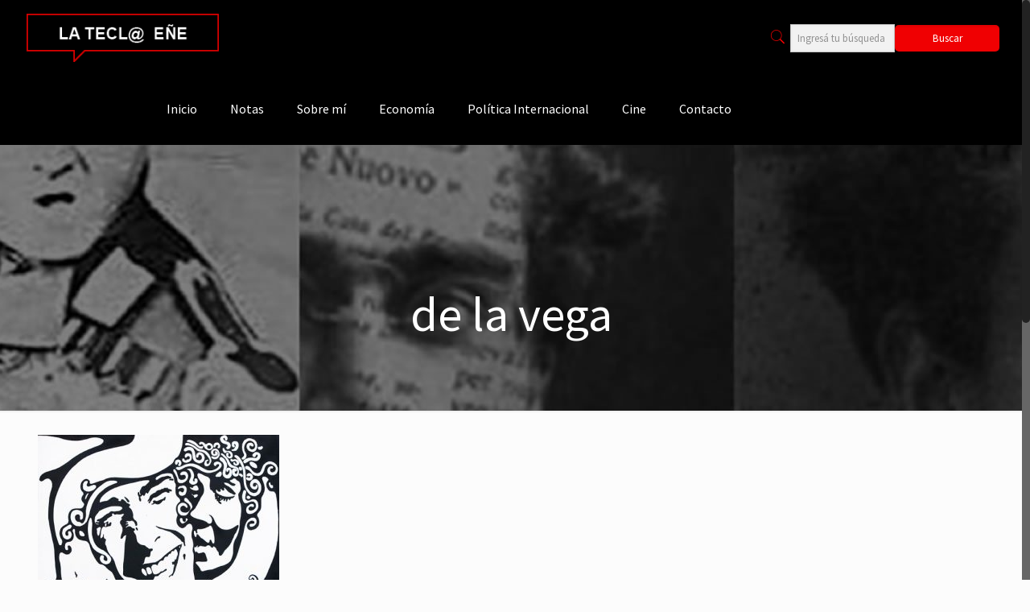

--- FILE ---
content_type: text/css
request_url: https://lateclaenerevista.com/wp-content/themes/tecla/style.css?ver=20.9.5.3
body_size: -244
content:
/*
Theme Name: 	Tecla
Theme URI: 		http://themes.muffingroup.com/betheme
Author: 		Muffin group
Author URI: 	http://muffingroup.com
Description:	Child Theme for Betheme - Premium WordPress Theme
Template:		betheme
Version: 		1.6.1.1
*/

/* Theme customization starts here
-------------------------------------------------------------- */
